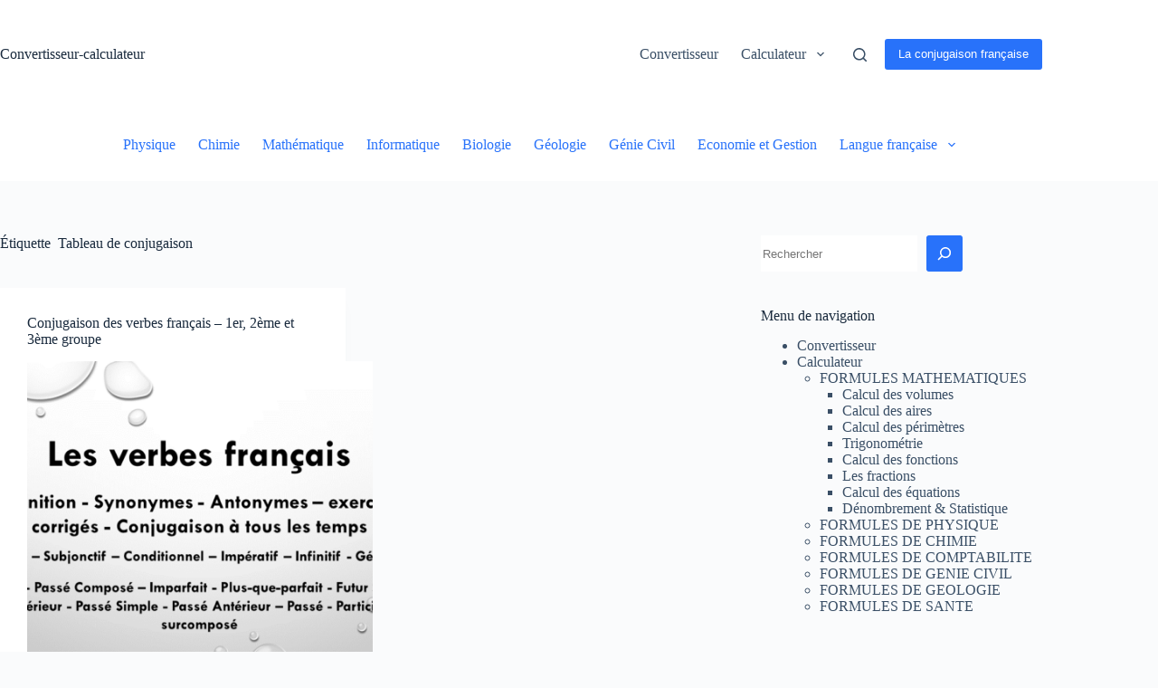

--- FILE ---
content_type: text/html; charset=utf-8
request_url: https://www.google.com/recaptcha/api2/aframe
body_size: 265
content:
<!DOCTYPE HTML><html><head><meta http-equiv="content-type" content="text/html; charset=UTF-8"></head><body><script nonce="X_K-CPsTazokrNkSiMIu6Q">/** Anti-fraud and anti-abuse applications only. See google.com/recaptcha */ try{var clients={'sodar':'https://pagead2.googlesyndication.com/pagead/sodar?'};window.addEventListener("message",function(a){try{if(a.source===window.parent){var b=JSON.parse(a.data);var c=clients[b['id']];if(c){var d=document.createElement('img');d.src=c+b['params']+'&rc='+(localStorage.getItem("rc::a")?sessionStorage.getItem("rc::b"):"");window.document.body.appendChild(d);sessionStorage.setItem("rc::e",parseInt(sessionStorage.getItem("rc::e")||0)+1);localStorage.setItem("rc::h",'1765785361853');}}}catch(b){}});window.parent.postMessage("_grecaptcha_ready", "*");}catch(b){}</script></body></html>

--- FILE ---
content_type: text/css
request_url: https://convertisseur-calculateur.com/wp-content/plugins/calculated-fields-form/templates/13/style.css?ver=5.3.92
body_size: 2403
content:
.cp_cff_13 #fbuilder * {
  box-sizing: border-box;
  -moz-box-sizing: border-box;
  -webkit-box-sizing: border-box;
  font-family: -apple-system, BlinkMacSystemFont, "Segoe UI", Roboto, Oxygen-Sans, Ubuntu, Cantarell, "Helvetica Neue", sans-serif;
}
.cp_cff_13 #fbuilder .fform{margin-bottom:20px;}
.cp_cff_13 #fbuilder .fform span{font-size: 16px;color: #72777c;}

.cp_cff_13 #fbuilder h1,
.cp_cff_13 #fbuilder h2,
.cp_cff_13 #fbuilder h3,
.cp_cff_13 #fbuilder h4,
.cp_cff_13 #fbuilder h5,
.cp_cff_13 #fbuilder h6,
.cp_cff_13 #fbuilder .fform p{ font-weight: 600; margin:0;}

.cp_cff_13 #fbuilder h1{font-size:2.6em;}
.cp_cff_13 #fbuilder h2{font-size:2em;}
.cp_cff_13 #fbuilder h3{font-size:1.5em;}
.cp_cff_13 #fbuilder h4{font-size:1.3em;}
.cp_cff_13 #fbuilder h5{font-size:1em;}
.cp_cff_13 #fbuilder h6{font-size:0.8em;}

.cp_cff_13 #fbuilder input,
.cp_cff_13 #fbuilder select,
.cp_cff_13 #fbuilder textarea,
.cp_cff_13 #fbuilder button:not([class*="trumbowyg"]) {
	font-family: inherit;
	font-size: inherit;
	font-weight: inherit;
}

.cp_cff_13 #fbuilder textarea,
.cp_cff_13 #fbuilder input {
	font-size: 14px;
}

.cp_cff_13 #fbuilder textarea {
	overflow: auto;
	padding: 2px 6px;
	line-height: 1.42857143;
	resize: vertical;
}

.cp_cff_13 #fbuilder input[type="text"],
.cp_cff_13 #fbuilder input[type="password"],
.cp_cff_13 #fbuilder input[type="date"],
.cp_cff_13 #fbuilder input[type="datetime"],
.cp_cff_13 #fbuilder input[type="email"],
.cp_cff_13 #fbuilder input[type="number"],
.cp_cff_13 #fbuilder input[type="search"],
.cp_cff_13 #fbuilder input[type="tel"],
.cp_cff_13 #fbuilder input[type="time"],
.cp_cff_13 #fbuilder input[type="url"],
.cp_cff_13 #fbuilder input[type="week"],
.cp_cff_13 #fbuilder select,
.cp_cff_13 #fbuilder textarea,
.cp_cff_13 #fbuilder  .select2-selection {
	box-shadow: 0 0 0 transparent;
	border-radius: 3px;
	border: 1px solid #7e8993;
	background-color: #fff;
	color: #32373c;
}

.cp_cff_13 #fbuilder input[type="text"],
.cp_cff_13 #fbuilder input[type="password"],
.cp_cff_13 #fbuilder input[type="date"],
.cp_cff_13 #fbuilder input[type="datetime"],
.cp_cff_13 #fbuilder input[type="email"],
.cp_cff_13 #fbuilder input[type="number"],
.cp_cff_13 #fbuilder input[type="search"],
.cp_cff_13 #fbuilder input[type="tel"],
.cp_cff_13 #fbuilder input[type="time"],
.cp_cff_13 #fbuilder input[type="url"],
.cp_cff_13 #fbuilder input[type="week"],
.cp_cff_13 #fbuilder  .select2-selection,
.cp_cff_13 #fbuilder  .select2-selection__rendered,
.cp_cff_13 #fbuilder  .select2-selection__arrow {
	padding: 0 8px;
	line-height: 2;
	min-height: 38px;
}
.cp_cff_13 #fbuilder  .select2-selection{padding:0;line-height:38px;}
.cp_cff_13 #fbuilder input[type="number"]{padding: 0 0 0 8px;}
.cp_cff_13 #fbuilder input[type="text"]:focus,
.cp_cff_13 #fbuilder input[type="password"]:focus,
.cp_cff_13 #fbuilder input[type="color"]:focus,
.cp_cff_13 #fbuilder input[type="date"]:focus,
.cp_cff_13 #fbuilder input[type="datetime"]:focus,
.cp_cff_13 #fbuilder input[type="email"]:focus,
.cp_cff_13 #fbuilder input[type="number"]:focus,
.cp_cff_13 #fbuilder input[type="search"]:focus,
.cp_cff_13 #fbuilder input[type="tel"]:focus,
.cp_cff_13 #fbuilder input[type="time"]:focus,
.cp_cff_13 #fbuilder input[type="url"]:focus,
.cp_cff_13 #fbuilder input[type="week"]:focus,
.cp_cff_13 #fbuilder .fields:not(.cff-switch-container) input[type="checkbox"]:focus,
.cp_cff_13 #fbuilder .fields:not(.cff-switch-container) input[type="radio"]:focus,
.cp_cff_13 #fbuilder select:focus,
.cp_cff_13 #fbuilder textarea:focus {
	border-color: #007cba;
	box-shadow: 0 0 0 1px #007cba;
	outline: 2px solid transparent;
}
.cp_cff_13 #fbuilder select{
	border-color: #7e8993;
    padding: 3px 24px 3px 8px;
    min-height: 38px;
    vertical-align: middle;
    -webkit-appearance: none;
    background: #fff;
    cursor: pointer;
}

.cp_cff_13 #fbuilder select:not([multiple]) {
    background: #fff url('data:image/svg+xml;charset=US-ASCII,%3Csvg%20width%3D%2220%22%20height%3D%2220%22%20xmlns%3D%22http%3A%2F%2Fwww.w3.org%2F2000%2Fsvg%22%3E%3Cpath%20d%3D%22M5%206l5%205%205-5%202%201-7%207-7-7%202-1z%22%20fill%3D%22%23555%22%2F%3E%3C%2Fsvg%3E') no-repeat right 5px top 55%;
	background-size: 16px 16px;
}

.cp_cff_13 #fbuilder input[type="email"],
.cp_cff_13 #fbuilder input[type="url"] {
	direction: ltr;
}
.cp_cff_13 #fbuilder .select2-selection{border:1px solid #7e8993;}
.cp_cff_13 #fbuilder .select2-results__option--highlighted{background:#007cba;}
.cp_cff_13 #fbuilder .select2-dropdown .select2-search__field{width:100% !important;}

@media only screen{
	.cp_cff_13 #fbuilder .fields:not(.cff-switch-container) input[type="checkbox"],
	.cp_cff_13 #fbuilder .fields:not(.cff-switch-container) input[type="radio"] {
		border: 1px solid #7e8993;
		border-radius: 4px;
		background: #fff;
		color: #555;
		clear: none;
		cursor: pointer;
		display: inline-block;
		line-height: 0;
		height: 16px;
		margin: -4px 4px 0 0;
		outline: 0;
		padding: 0 !important;
		text-align: center;
		vertical-align: middle;
		width: 16px;
		min-width: 16px;
		-webkit-appearance: none !important;
		box-shadow: inset 0 1px 2px rgba(0, 0, 0, 0.1);
		transition: .05s border-color ease-in-out;
	}
}

.cp_cff_13 #fbuilder input[type="reset"]:hover,
.cp_cff_13 #fbuilder input[type="reset"]:active {
	color: #00a0d2;
}

@media only screen{
	.cp_cff_13 #fbuilder input[type="radio"] {
		border-radius: 50%;
		margin-right: 4px;
		line-height: 0.71428571;
	}

	.cp_cff_13 #fbuilder .fields:not(.cff-switch-container) input[type="checkbox"]:checked::before,
	.cp_cff_13 #fbuilder .fields:not(.cff-switch-container) input[type="radio"]:checked::before {
		float: left;
		position:relative;
		display: inline-block;
		vertical-align: middle;
		width: 16px;
		speak: none;
		-webkit-font-smoothing: antialiased;
		-moz-osx-font-smoothing: grayscale;
	}

	.cp_cff_13 #fbuilder .fields:not(.cff-switch-container) input[type="checkbox"]:checked::before {
		content: url("data:image/svg+xml;utf8,%3Csvg%20xmlns%3D%27http%3A%2F%2Fwww.w3.org%2F2000%2Fsvg%27%20viewBox%3D%270%200%2020%2020%27%3E%3Cpath%20d%3D%27M14.83%204.89l1.34.94-5.81%208.38H9.02L5.78%209.67l1.34-1.25%202.57%202.4z%27%20fill%3D%27%231e8cbe%27%2F%3E%3C%2Fsvg%3E");
		margin: -3px 0 0 -4px;
		height: 21px;
		width: 21px;
	}

	.cp_cff_13 #fbuilder .fields:not(.cff-switch-container) input[type="radio"]:checked::before {
		content: "";
		border-radius: 50%;
		width: 8px;
		height: 8px;
		margin: 3px;
		background-color: #1e8cbe;
		line-height: 1.14285714;
	}
}

.cp_cff_13 #fbuilder input[readonly],
.cp_cff_13 #fbuilder textarea[readonly] {
	background-color: #eee;
}

.cp_cff_13 #fbuilder input:disabled,
.cp_cff_13 #fbuilder select:disabled,
.cp_cff_13 #fbuilder textarea:disabled{
	background: rgba(255, 255, 255, 0.5);
	border-color: rgba(222, 222, 222, 0.75);
	box-shadow: inset 0 1px 2px rgba(0, 0, 0, 0.04);
	color: rgba(51, 51, 51, 0.5);
}

.cp_cff_13 #fbuilder input[type="file"]:disabled,
.cp_cff_13 #fbuilder input[type="range"]:disabled{
	background: none;
	box-shadow: none;
	cursor: default;
}

.cp_cff_13 #fbuilder .fields:not(.cff-switch-container) input[type="checkbox"]:disabled,
.cp_cff_13 #fbuilder .fields:not(.cff-switch-container) input[type="radio"]:disabled,
.cp_cff_13 #fbuilder .fields:not(.cff-switch-container) input[type="checkbox"]:disabled:checked:before,
.cp_cff_13 #fbuilder .fields:not(.cff-switch-container) input[type="radio"]:disabled:checked:before{
	opacity: 0.7;
}

.cp_cff_13 #fbuilder .large {width: 100%;}

@media screen and (min-width: 740px),print{
	.cp_cff_13 #fbuilder .medium {width: 50%;}
	.cp_cff_13 #fbuilder .small {width: 25%;}
}

@media screen and (max-width: 640px){
	.cp_cff_13 #fbuilder .medium,
	.cp_cff_13 #fbuilder .small {width: 100%;}
}

.cp_cff_13 .cff-spinner .cff-spinner-down,
.cp_cff_13 .cff-spinner .cff-spinner-up,
.cp_cff_13 #fbuilder .pbSubmit,
.cp_cff_13 #fbuilder .pbreak .pbPrevious,
.cp_cff_13 #fbuilder .pbreak .pbNext,
.cp_cff_13 #fbuilder button:not([class*="trumbowyg"]),
.cp_cff_13 #fbuilder input[type=submit],
.cp_cff_13 #fbuilder input[type=button],
.cp_cff_13 #fbuilder input[type=reset]{
    display: inline-block;
	text-decoration: none;
	font-size: 14px;
    line-height: 2;
	min-height: 34px;
	padding: 5px 30px;
	cursor: pointer;
	border-width: 1px;
	border-style: solid;
	-webkit-appearance: none;
	border-radius: 3px;
	white-space: nowrap;
	box-sizing: border-box;
	vertical-align: baseline;
	background: #007cba;
	border-color: #007cba;
	color: #fff;
	text-shadow: none;
}
.cp_cff_13 #fbuilder .cff-spinner .cff-spinner-down,
.cp_cff_13 #fbuilder .cff-spinner .cff-spinner-up{padding: 5px 0;}
.cp_cff_13 .cff-spinner .cff-spinner-down,
.cp_cff_13 .cff-spinner .cff-spinner-up{padding:0 5px;line-height:initial;}
.cp_cff_13 #fbuilder button:not([class*="trumbowyg"])::-moz-focus-inner,
.cp_cff_13 #fbuilder input[type="reset"]::-moz-focus-inner,
.cp_cff_13 #fbuilder input[type="button"]::-moz-focus-inner,
.cp_cff_13 #fbuilder input[type="submit"]::-moz-focus-inner {
	border-width: 0;
	border-style: none;
	padding: 0;
}

.cp_cff_13 #fbuilder .pbSubmit:hover,
.cp_cff_13 #fbuilder .pbreak .pbPrevious:hover,
.cp_cff_13 #fbuilder .pbreak .pbNext:hover,
.cp_cff_13 #fbuilder button:not([class*="trumbowyg"]):hover,
.cp_cff_13 #fbuilder input[type=submit]:hover,
.cp_cff_13 #fbuilder input[type=button]:hover,
.cp_cff_13 #fbuilder input[type=reset]:hover{
    background: #0071a1;
	border-color: #0071a1;
	color: #fff;
}
.cp_cff_13 #fbuilder .pbEnd .pbNext,
.cp_cff_13 #fbuilder .pb0 .pbPrevious{display:none;}

.cp_cff_13 #fbuilder .r{color:#FF0000;}
.cp_cff_13 #fbuilder .ui-slider-handle{background:#007cba;border:2px solid #fff;border-radius:15px;height: 1em;width: 1em;}
.cp_cff_13 #fbuilder .dfield.slider-container{border-radius: 10px;}
.cp_cff_13 #fbuilder .slider{background: #ececec; border-radius: 10px;border:0;height: .3em;}
.cp_cff_13 #fbuilder .ui-slider-range{background: #007cba;}
.cp_cff_13 #fbuilder .cff-slider-field .mark{top:5px;}
.cp_cff_13 #fbuilder span.uh{
    font-size: 11px;
	font-style: italic;
}

.cp_cff_13 #fbuilder fieldset{
	border:1px solid #dcdcdc;
	border-radius: 3px;
}

.cp_cff_13 #fbuilder fieldset legend{
	border:1px solid #dcdcdc;
	border-radius: 3px;
}

.cp_cff_13 #fbuilder fieldset legend,
.cp_cff_13 #fbuilder .fields.section_breaks>label{color: #23282d;font-size: 1.3em; margin: 1em 0;}
.cp_cff_13 #fbuilder .fields.section_breaks .section_break{border:0;}
.cp_cff_13 #fbuilder .fields.section_breaks{}

.cp_cff_13 #fbuilder .fields>label{font-weight: 500;}

.cp_cff_13 #fbuilder .discount-container{margin-top:10px;font-weight:bold;}

.cp_cff_13 #fbuilder .cff-date-field .dfield input,
.cp_cff_13 #fbuilder .cff-date-field .dfield select{vertical-align:top;}

.cp_cff_13 #fbuilder span.files-list img{border-color:#7e8993;}